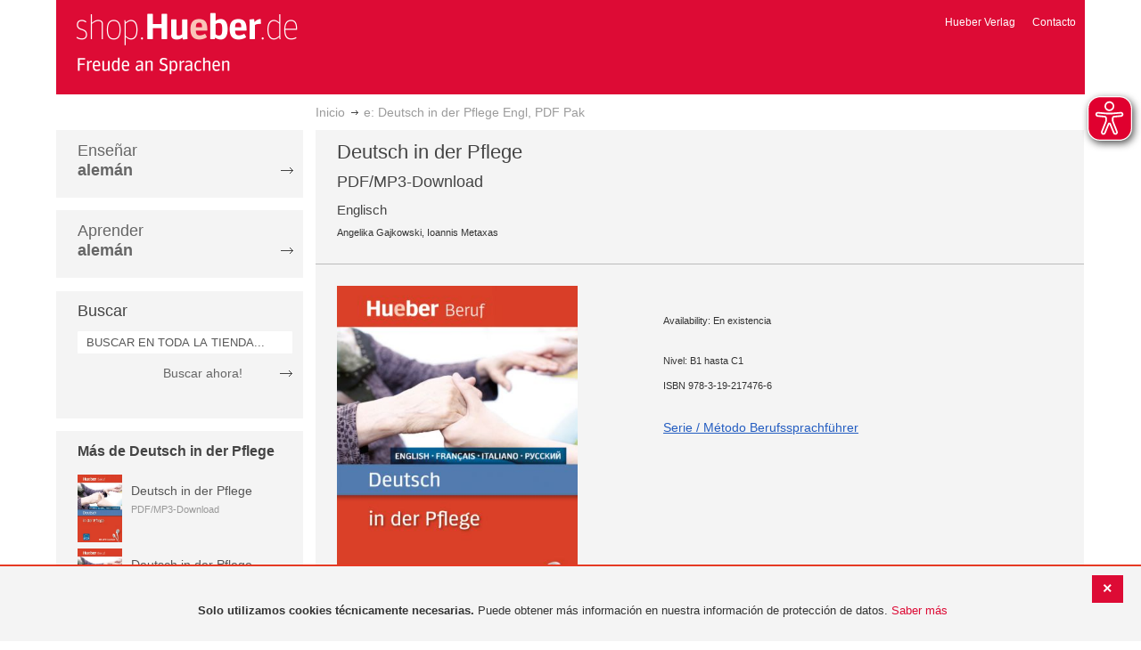

--- FILE ---
content_type: text/css
request_url: https://shop-es.hueber.de/pub/static/version1755090482/frontend/Hueber/hueber_noprice/es_ES/Snk_AddOnProduct/css/product_custom.css
body_size: 620
content:
.block.related {
    width: 100%;
    margin-top: 5px;
}

.block.related .block-title.title {
    display: none;
}

.block.related .related-available .product-item-name {
    margin-top: 3px;
    width: auto;
    margin-right: 10px;
    display: inline;
}

.addon_content .price {
    font-size: 14px !important;
    font-weight: bold !important;
}

.block.related li.item.product.product-item {
    width: 100%;
}

.product-item-info.related-available {
    width: 100%;
}

.product-item-info.related-available .product-image-wrapper {
    padding-bottom: 28% !important;
    width: 50px;
}

.product-item-info.related-available a.action.tocompare {
    display: none;
}

.product-item-info.related-available a.product-item-link {
    font-size: 12px;
}

.product-info-box .product-detail-info-box .product-info-main .addon_text {
    margin-top: 0px;
}

.product-info-box .product-detail-info-box .product-info-main {
    margin-top: 10px;
}

.block.related .product-item-details {
    margin-top: 10px;
    width: 100%;
    margin-left: 4px;
    position: initial;
}

.block.related .product-item-details .price-box {
    margin-left: 12px;
}

.block.related .field.choice {
    position: initial;
    float: left;
}

.block.related .field.choice input.checkbox {
    float: left;
    margin: 0px !important;
    height: auto !important;
    width: auto;
}

.block.related .field.choice label {
    position: initial !important;
    overflow: initial !important;
    font-weight: normal;
    margin-left: 3px !important;
    width: auto;
    float: left;
    margin-top: 1px !important;
    font-size: 11px;
}

.addon_content {
    margin-bottom: 5px;
    border: 1px solid gainsboro;
    padding: 5px 5px 0 5px;
}

.addon_text .image {
    float: left;
    margin-right: 10px;
}

.addon_text .block-actions {
    margin-top: -5px;
    margin-bottom: 8px;
}

.addon_text.image {
    float: left;
    margin-right: 10px;
}

@media (min-width: 768px)
{
    .product-info .col-sm-6 {
        width: 45% !important;
    }
}

@media screen and (min-width: 1200px) {
    .product-info .product-info-content {
        padding-left: 0;
        width: 55% !important;
    }
}
